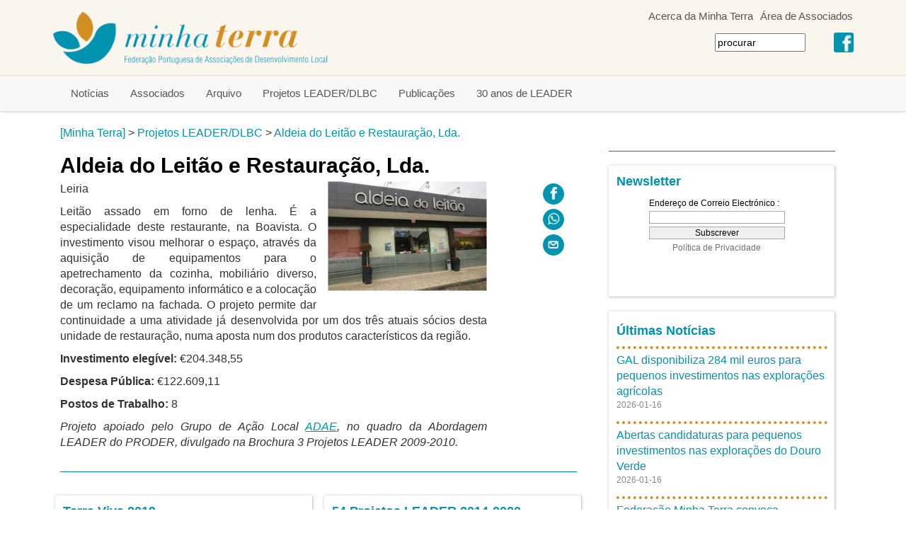

--- FILE ---
content_type: text/html; charset=UTF-8
request_url: https://www.minhaterra.pt/aldeia-do-leitao-e-restauracao-lda.T12457.php
body_size: 4281
content:

<!DOCTYPE html>
<html lang="pt">
<head>
<meta charset="utf-8">
<meta http-equiv="X-UA-Compatible" content="IE=edge">
<meta name="viewport" content="width=device-width, initial-scale=1">
<meta http-equiv="Content-Type" content="text/html; charset=utf-8" /><title>Aldeia do Leitão e Restauração, Lda. - Minha Terra</title>
<meta name="robots" content="index, follow" />
<meta name="Description" content="Aldeia do Leitão e Restauração, Lda." />
<meta property="og:title" content="Aldeia do Leitão e Restauração, Lda." />
<meta property="og:image" content="https://www.minhaterra.pt/rwst/images/I12457-P6.JPG" />
<!-- Bootstrap core CSS -->
<link href="rger/bst/dist/css/bootstrap.min.css" rel="stylesheet">
<!-- Custom styles for this template -->
<link href="rger/stw/geral-d.css" rel="stylesheet">

</head>
<body>
    

<div style="background: #FAF6ED;position: fixed; top: 0px; left: 0px; z-index: 100; width: 100%;">

<div class="container">

<div class="mtopo" style=" width: 65%; float: right; text-align: right; min-width: 320px;">
<div><div style="display: inline-block; padding-left: 5px; padding-right: 5px;"><A HREF="acerca-da-minha-terra.T3.php" class="mainitem" style="color: #555555;">Acerca da Minha Terra</A></div><div style="display: inline-block; padding-left: 5px; padding-right: 5px;"><A HREF="https://redeleader.minhaterra.pt" class="mainitem" style="color: #555555;">Área de Associados</A></div></div><div class="mtopo" style="padding-right: 4px; display: inline-block;">
<table border="0"><tr>
<td>
<form action="sk-pub-search.php" method="get">
<input name="searchs" type="text" size="15" value="procurar" onclick='javascript: this.value = ""'>
</form>
</td>
<td style="padding-left: 40px;">
<a href="https://www.facebook.com/MinhaTerra.FMT" target="_blank"><img class="img-responsive" style="" src="static/facebook.png"></a>
</td>
</tr></table>
</div>
</div>
<div style="float: left; width: 35%; min-width: 200px; max-width: 400px; ">
<a href="index.php"><img class="img-responsive" style="" src="static/im_top_a.png"></a>
</div>
</div>

<div style="background: #F8F8F8; border-top: 1px solid #DDDDDD; border-bottom: 1px solid #DDDDDD; box-shadow: 0 4px 2px -2px #EEEEEE;">

	<div class="container">
	<nav class="navbar navbar-default">
		<div class="navbar-header">
			<button type="button" class="navbar-toggle collapsed" data-toggle="collapse"
				data-target="#navbar" aria-expanded="false" aria-controls="navbar"
				 >
				<span class="sr-only">Toggle navigation</span> <span class="icon-bar"></span> <span
					class="icon-bar"
				></span> <span class="icon-bar"></span>
			</button>
	
		
		</div>

		<div id="navbar" class="navbar-collapse collapse">         
			<ul class="nav navbar-nav"> 
<li><A class="mainitem" HREF="noticias.T2.php">Notícias</A></li><li><A class="mainitem" HREF="associados.T4.php">Associados</A></li><li><A class="mainitem" HREF="arquivo.T6.php">Arquivo</A></li><li><A class="mainitem" HREF="projetos-leaderdlbc.T12267.php">Projetos LEADER/DLBC</A></li><li><A class="mainitem" HREF="publicacoes.T19.php">Publicações</A></li><li><A class="mainitem" HREF="30-anos-de-leader.T13761.php">30 anos de LEADER</A></li>			</ul>		
		</div>
	</nav>
</div>
</div>
</div>			
	<div class="container">
	
			<div>
			<div class="col-md-12" style="padding-top: 12px; padding-bottom: 6px;">

		<A HREF="index.php">[Minha Terra]</A> > <A HREF="projetos-leaderdlbc.T12267.php">Projetos LEADER/DLBC</A> > <A HREF="aldeia-do-leitao-e-restauracao-lda.T12457.php">Aldeia do Leitão e Restauração, Lda.</A>	</div>
	</div>
	<div>
			<div class="col-md-8">
								
				<H1>Aldeia do Leitão e Restauração, Lda.</H1><div class="row"><div class="col-sm-10"><div style="float: right; margin-left: 16px; margin-bottom: 16px; max-width: 45%;"><img class="img-responsive"  border="0" src="wst/images/I12457-P6.JPG"></div><p>Leiria</p><p style="text-align: justify;">Leit&atilde;o assado em forno de lenha. &Eacute; a especialidade deste restaurante, na Boavista. O investimento visou melhorar o espa&ccedil;o, atrav&eacute;s da aquisi&ccedil;&atilde;o de equipamentos para o apetrechamento da cozinha, mobili&aacute;rio diverso, decora&ccedil;&atilde;o, equipamento inform&aacute;tico e a coloca&ccedil;&atilde;o de um reclamo na fachada. O projeto permite dar continuidade a uma atividade j&aacute; desenvolvida por um dos tr&ecirc;s atuais s&oacute;cios desta unidade de restaura&ccedil;&atilde;o, numa aposta num dos produtos caracter&iacute;sticos da regi&atilde;o.</p>
<p style="text-align: justify;"><strong>Investimento eleg&iacute;vel: </strong>&euro;204.348,55</p>
<p style="text-align: justify;"><strong>Despesa P&uacute;blica</strong><strong>:</strong> &euro;122.609,11</p>
<p style="text-align: justify;"><strong>Postos de Trabalho: </strong>8</p>
<p style="text-align: justify;"><em>Projeto apoiado pelo Grupo de A&ccedil;&atilde;o Local <a href="adae.T10348.php" target="_blank">ADAE</a>, </em><em>no quadro da Abordagem LEADER do PRODER</em><em>, divulgado na Brochura 3 Projetos LEADER 2009-2010.</em></p></div><div class="col-sm-2"><p style="text-align: right;"><a style="padding: 15px;" href="https://www.facebook.com/sharer/sharer.php?u=https%3A%2F%2Fwww.minhaterra.pt%2Faldeia-do-leitao-e-restauracao-lda.T12457.php"><img src="static/fb-partilhar.jpg"></a><a style="padding: 15px;" href="whatsapp://send?text=Aldeia+do+Leit%C3%A3o+e+Restaura%C3%A7%C3%A3o%2C+Lda.:%0D%0A+https%3A%2F%2Fwww.minhaterra.pt%2Faldeia-do-leitao-e-restauracao-lda.T12457.php"><img src="static/wa-partilhar.jpg"></a><a style="padding: 15px;" href="mailto:?subject=Aldeia do Leitão e Restauração, Lda.&body=Vale%20a%20pena%20ler%20este%20artigo%20da%20Federa%C3%A7%C3%A3o%20MINHA TERRA%3A%20https%3A%2F%2Fwww.minhaterra.pt%2Faldeia-do-leitao-e-restauracao-lda.T12457.php%0A%0A--%0ASubscreve%20a%20newsletter%20da%20Federa%C3%A7%C3%A3o%20MINHA%20TERRA%20em%20https%3A%2F%2Fwww.minhaterra.pt"><img src="static/em-partilhar.jpg"></a></p></div></div><hr style="border-top: 1px solid #007FB2; padding-top: 5px;"><div class="row"><div class="col-sm-6"><table align="center" width="100%" border="0"cellspacing="0" cellpadding="5"><tr><td height="0"></td></tr><tr><td style="padding-bottom: 10px"><div class="panel" style="height: 425px; color: #888888;"><h3 style="color: #CCCCCC;"><a href="http://leader2020.minhaterra.pt/terra-viva-2019.T1010.php">Terra Viva 2019</a></h3><p style="text-align: center;"><br /><img class="img-responsive" style="display: inline-block;"  src="gan/images/I14-TERRAXVIVA.JPG" border="0" alt="I14-TERRAXVIVA.JPG" title="I14-TERRAXVIVA.JPG" width="324" height="175" /></p>
<p style="text-align: justify;"><span>A 3.&ordf; edi&ccedil;&atilde;o do programa Terra Viva da Antena da TSF deu voz e ouvidos a 54 promotores e promotoras de projetos, benefici&aacute;rios da Medida LEADER do PDR2020 atrav&eacute;s dos Grupos de A&ccedil;&atilde;o Local do Continente,&nbsp;</span><span>entre os dias 3 de junho e 9 de julho de 2019</span><span>.</span></p></div></td></tr><tr><td style="padding-bottom: 10px"><div class="panel" style="height: 425px; color: #888888;"><h3 style="color: #CCCCCC;"><a href="http://www.elard.eu/">ELARD</a></h3><p style="text-align: center;">&nbsp;</p>
<p style="text-align: center;"><img class="img-responsive" style="display: inline-block;"  src="gan/images/I19-BOTXXOXFMTXPRESIDENCIA.JPG" border="0" alt="I19-BOTXXOXFMTXPRESIDENCIA.JPG" title="ELARD" width="275" height="37" /></p>
<p style="text-align: center;">&nbsp;</p>
<p style="text-align: justify;">A ELARD, constitu&iacute;da por redes nacionais de desenvolvimento rural, congrega Grupos de A&ccedil;&atilde;o Local gestores do&nbsp;LEADER/DLBC&nbsp;de 26 pa&iacute;ses europeus. A MINHA TERRA foi presidente da ELARD no bi&eacute;nio 2018-2019.</p></div></td></tr></table>
</div><div class="col-sm-6"><table align="center" width="100%" border="0"cellspacing="0" cellpadding="5"><tr><td height="0"></td></tr><tr><td style="padding-bottom: 10px"><div class="panel" style="height: 425px; color: #888888;"><h3 style="color: #CCCCCC;"><a href="http://leader2020.minhaterra.pt/54-projetos-leader-2014-2020-para-o-desenvolvimento-dos-territorios-rurais.T1016.php">54 Projetos LEADER 2014-2020</a></h3><p style="text-align: center;">&nbsp;<br /><img class="img-responsive" style="display: inline-block;"  src="gan/images/I2-54XPROJETOS.JPG" border="0" alt="I2-54XPROJETOS.JPG" title="I2-54XPROJETOS.JPG" width="154" height="212" /></p>
<p style="text-align: justify;"><span>Repert&oacute;rio de projetos relevantes e replic&aacute;veis apoiados no &acirc;mbito da Medida 10 LEADER do Programa de Desenvolvimento Rural 2020 elaborado pela Federa&ccedil;&atilde;o Minha Terra.</span></p></div></td></tr><tr><td style="padding-bottom: 10px"><div class="panel" style="height: 425px; color: #888888;"><h3 style="color: #CCCCCC;"><a href="http://www.minhaterra.pt/cooperacao-leader-avaliacao-monitorizacao-e-repertorio-de-projetos.T12292.php">Cooperação LEADER</a></h3><p style="text-align: center;"><span><br /><img class="img-responsive" style="display: inline-block;"  src="wst/images/I12292-LOGOXCOOPERAXXXXO.JPG" border="0" /></span></p>
<p style="text-align: justify;"><span>Edi&ccedil;&atilde;o da Dire&ccedil;&atilde;o-Geral de Agricultura e Desenvolvimento Rural e Federa&ccedil;&atilde;o Minha Terra, publicada no &acirc;mbito do projeto &ldquo;Territ&oacute;rios em Rede II&rdquo;, com o apoio do Programa para a Rede Rural Nacional.</span></p></div></td></tr></table>
</div></div><br>
<br>
<br>
<br>

				
								
</div>
<div class="col-md-4" style="padding-left: 30px; padding-right: 30px;">
				<hr style="border-top: 1px solid #007FB2; margin-top: 8px;"><div class="panel" style="color: #888888;"><h3 style="color: #CCCCCC;"><a href="http://www.minhaterra.pt/newsletter.T10840.php">Newsletter</a></h3><p><iframe src="nws/sk-c-nws-aderir.php" frameborder="none" scrolling="no" width="95%" height="125"></iframe></p></div><div class="panel"><table><tr><td style="padding-top: 5px; padding-bottom: 10px;"><h3 style="color: #CCCCCC;"><a href="noticias.T2.php">Últimas Notícias</a></h3></td></tr><tr><td style="border-top: 4px dotted #D18F21; padding-top: 5px;"><a href="gal-disponibiliza-284-mil-euros-para-pequenos-investimentos-nas-exploracoes-agricolas.T15106.php">GAL disponibiliza 284 mil euros para pequenos investimentos nas explorações agrícolas</a></td></tr><tr><td style="padding-bottom: 5px"><p style="color: #888888; font-size: 12px;">2026-01-16</p></p></td></tr><tr><td style="border-top: 4px dotted #D18F21; padding-top: 5px;"><a href="abertas-candidaturas-para-pequenos-investimentos-nas-exploracoes-do-douro-verde.T15105.php">Abertas candidaturas para pequenos investimentos nas explorações do Douro Verde</a></td></tr><tr><td style="padding-bottom: 5px"><p style="color: #888888; font-size: 12px;">2026-01-16</p></p></td></tr><tr><td style="border-top: 4px dotted #D18F21; padding-top: 5px;"><a href="federacao-minha-terra-convoca-associadas-para-refletir-sobre-o-futuro.T15104.php">Federação Minha Terra convoca associadas para refletir sobre o futuro </a></td></tr><tr><td style="padding-bottom: 5px"><p style="color: #888888; font-size: 12px;">2026-01-13</p></p></td></tr><tr><td style="border-top: 4px dotted #D18F21; padding-top: 5px;"><a href="associacao-comemora-30-anos-dedicados-ao-desenvolvimento-do-nordeste-da-beira.T15103.php">Associação comemora 30 anos dedicados ao desenvolvimento do Nordeste da Beira</a></td></tr><tr><td style="padding-bottom: 5px"><p style="color: #888888; font-size: 12px;">2026-01-13</p></p></td></tr><tr><td style="border-top: 4px dotted #D18F21; padding-top: 5px;"><a href="centro-europe-direct-do-oeste-e-vale-do-tejo-gerido-pela-leader-oeste.T15102.php">Centro Europe Direct do Oeste e Vale do Tejo gerido pela Leader Oeste</a></td></tr><tr><td style="padding-bottom: 5px"><p style="color: #888888; font-size: 12px;">2026-01-12</p></p></td></tr></table></div><div class="panel" style="color: #888888;"><h3 style="color: #CCCCCC;"><a href="http://www.minhaterra.pt/receitas-e-sabores-dos-territorios-rurais.T12086.php">Receitas e Sabores dos Territórios Rurais</a></h3><p style="text-align: center;">&nbsp;</p>
<p style="text-align: center;">&nbsp;<img class="img-responsive" style="display: inline-block;"  src="gan/images/I15-LIVROX7MG.JPG" border="0" alt="I15-LIVROX7MG.JPG" title="I15-LIVROX7MG.JPG" width="150" height="186" />&nbsp;</p>
<p align="justify"><span style="color: #808080;">O livro &ldquo;Receitas e Sabores dos Territ&oacute;rios Rurais&rdquo;, editado pela Federa&ccedil;&atilde;o Minha Terra, compila e ilustra 245 receitas da gastronomia local de 40 territ&oacute;rios rurais, do Entre Douro e Minho ao Algarve.</span></p></div><br>
<br>
<br>
<br>

</div>
</div>	
</div>
	
		<div style="background: #0093AF; text-align: center;">

		<div class="container" style="background: #0093AF;">
		<div class="row">
		<div class="col-md-8">
		<img class="img-responsive" src="static/im_rod_a.png">
		</div>
		<div class="col-md-4">
		</div>
		<div class="col-md-8">		
		</div>
		<div class="col-md-4">
		<div style="text-align: right;">
		<p style="color: #AAAAAA; font-family: Verdana; font-size: 9px">[ETAPA RACIONAL ER4WST V:MINHATERRA.PT.5]&nbsp;&nbsp;</p>
		</div>
		</div>
		</div>
		</div>
</div>

		<!-- /container -->


	<!-- Bootstrap core JavaScript
    ================================================== -->
	<!-- Placed at the end of the document so the pages load faster -->
	<script src="rger/bst/libs/jquery/1.11.2/jquery.min.js"></script>
	<script src="rger/bst/dist/js/bootstrap.min.js"></script>	
</body>
</html>
